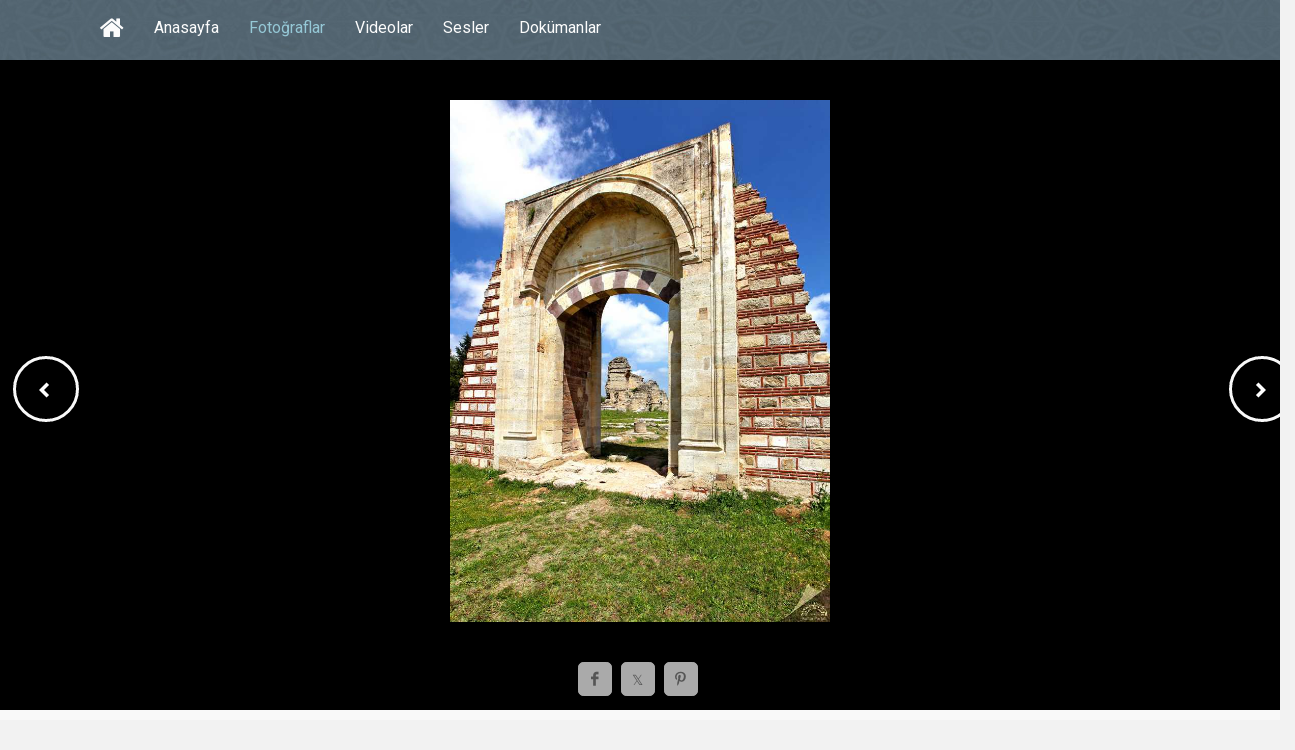

--- FILE ---
content_type: text/html; charset=utf-8
request_url: https://www.kulturportali.gov.tr/medya/fotograf/fotodetay/81637/-
body_size: 14411
content:



<!DOCTYPE html>
<html xmlns="http://www.w3.org/1999/xhtml">
<head>
    <!-- Google Tag Manager -->
    <script>(function (w, d, s, l, i) {
            w[l] = w[l] || []; w[l].push({
                'gtm.start':
                    new Date().getTime(), event: 'gtm.js'
            }); var f = d.getElementsByTagName(s)[0],
                j = d.createElement(s), dl = l != 'dataLayer' ? '&l=' + l : ''; j.async = true; j.src =
                    'https://www.googletagmanager.com/gtm.js?id=' + i + dl; f.parentNode.insertBefore(j, f);
        })(window, document, 'script', 'dataLayer', 'GTM-5DNZX47R');</script>
    <!-- End Google Tag Manager -->

    <meta charset="UTF-8" />
    <meta name="viewport" content="width=device-width, initial-scale=1, maximum-scale=1, user-scalable=0" />
    <title id="mytitle">Bab-üs Saade (Ak Ağalar Kapısı) - Kültür Portalı - Medya Kütüphanesi</title>

    <!-- Social Media Tags -->
    <meta property="og:type" content="article" />
    <meta property="og:title" content="Bab-üs Saade (Ak Ağalar Kapısı)" />
    <meta property="og:description" content="Tanıtma Genel Müdürlüğü / /Edirne,Gezilecek Yerler,Saray-ı Cedid,Saray,Kültür Turizmi,Edirne Sarayı,Yeni Saray,Saray-ı Cedid,İkinci Murat,Fatih Sultan Mehmet,Kanuni Sultan Süleyman,Fatih Köprüsü,Adalet Kasrı,Matbahı Amire,Babüs Saade,Ak Ağalar Kapısı,Cihannüma Kasrı,Kum Kasrı Hamamı" />
    <meta property="og:image" content="/repoKulturPortali/large/SehirRehberi//GezilecekYer/20180402142349582_20171027122246406_tanitma sarayici.JPG?format=jpg&quality=50" />
    <meta property="og:site_name" content="Kültür Portalı" />
    <meta property="og:url" content="http://www.kulturportali.gov.tr/medya/fotograf/fotodetay/81637/-" />
    <meta name="twitter:card" content="photo" />
    <meta name="twitter:site" content="@TCKulturPortali" />
    <meta name="twitter:creator" content="@TCKulturPortali" />
    <meta name="twitter:domain" content="kulturportali.gov.tr" />
    <meta name="twitter:image" content="/repoKulturPortali/large/SehirRehberi//GezilecekYer/20180402142349582_20171027122246406_tanitma sarayici.JPG?format=jpg&quality=50" />
    <meta name="twitter:url" content="http://www.kulturportali.gov.tr/medya/fotograf/fotodetay/81637/-" />
    <meta name="twitter:title" content="Bab-üs Saade (Ak Ağalar Kapısı)" />
    <meta name="twitter:description" content="Tanıtma Genel Müdürlüğü / /Edirne,Gezilecek Yerler,Saray-ı Cedid,Saray,Kültür Turizmi,Edirne Sarayı,Yeni Saray,Saray-ı Cedid,İkinci Murat,Fatih Sultan Mehmet,Kanuni Sultan Süleyman,Fatih Köprüsü,Adalet Kasrı,Matbahı Amire,Babüs Saade,Ak Ağalar Kapısı,Cihannüma Kasrı,Kum Kasrı Hamamı" />

    <!--Begin:MKHeadScript --------------------------------------- -->
    
<link rel="shortcut icon" href="/Mk/images/favicon.png" />
<link rel="stylesheet" href="/Mk/css/edd.min.css" type="text/css" media="all" />
<link rel="stylesheet" href="/Mk/css/edd-reviews.css" type="text/css" media="all" />
<link rel="stylesheet" href="/Mk/css/style.css" type="text/css" media="all" />
<link rel="stylesheet" href="/Mk/css/fancybox/jquery.fancybox.css" type="text/css" media="all" />
<link rel="stylesheet" href="https://fonts.googleapis.com/css?family=Roboto%3A300%2C400%2C400italic%2C700%2C700italic&amp;ver=4.2.2" type="text/css" media="all" />
<link rel="stylesheet" href="https://maxcdn.bootstrapcdn.com/font-awesome/4.7.0/css/font-awesome.min.css" type="text/css" media="all" />
<link rel="stylesheet" href="/css/font-icons.css" type="text/css">
<link rel="stylesheet" href="/Mk/css/edd-wl.min.css" type="text/css" media="screen" />
<link rel="stylesheet" href="/Mk/css/style-public.css" type="text/css" media="all" />
<link href="/Mk/css/paging.css" rel="stylesheet" />
<script type="text/javascript" src="/Mk/assets/js/jquery-1.9.1.min.js"></script>

<script type="text/javascript" src="/Mk/js/jquery/jquery-migrate.min.js"></script>
<script type="text/javascript" src="/Mk/css/fancybox/jquery.fancybox.pack.js"></script>
<script type="text/javascript" src="/Mk/js/jquery/jquery.stellar.js"></script>
<script type="text/javascript" src="/Mk/js/jquery/jquery.mobilemenu.js"></script>

<!-- Owl Carousel Assets -->
<link href="/Mk/owl-carousel/owl.carousel.css" rel="stylesheet">
<link href="/Mk/owl-carousel/owl.theme.css" rel="stylesheet">

<!-- cd Tabs -->
<link href='/Mk/js/cdtabs/css/style.css' rel="stylesheet" />

<!-- Tipsy -->
<link href="/Mk/js/tipsy/tipsy.css" rel="stylesheet" />
<script src="/Mk/js/tipsy/jquery.tipsy.js"></script>

<!-- Common Scripts -->
<script src="/Mk/js/common.js"></script>
<!-- Yandex.Metrika counter -->
<script type="text/javascript">
    (function (d, w, c) {
        (w[c] = w[c] || []).push(function () {
            try {
                w.yaCounter49108042 = new Ya.Metrika2({
                    id: 49108042,
                    clickmap: true,
                    trackLinks: true,
                    accurateTrackBounce: true
                });
            } catch (e) { }
        });

        var n = d.getElementsByTagName("script")[0],
            s = d.createElement("script"),
            f = function () { n.parentNode.insertBefore(s, n); };
        s.type = "text/javascript";
        s.async = true;
        s.src = "https://mc.yandex.ru/metrika/tag.js";

        if (w.opera == "[object Opera]") {
            d.addEventListener("DOMContentLoaded", f, false);
        } else { f(); }
    })(document, window, "yandex_metrika_callbacks2");
</script>
<noscript>
    <div>
        <img src="https://mc.yandex.ru/watch/49108042" style="position: absolute; left: -9999px;" alt="" />
    </div>
</noscript>
<!-- /Yandex.Metrika counter -->

    <!--End:MKHeadScript --------------------------------------- -->


    <style type="text/css">
        /*sinan css*/

        .btnIleri {
            margin-left: 96%;
            margin-top: 20%;
            float: right;
            cursor: pointer;
            color: rgba(255,255,255,1);
            -webkit-transition: all 0.3s;
            -moz-transition: all 0.3s;
            -o-transition: all 0.3s;
            transition: all 0.3s;
            position: absolute;
            border: 3px solid rgb(249, 249, 249);
            overflow: hidden;
            border-radius: 50px;
            background-image: url(https://www.kulturportali.gov.tr/_ui/images/nextarrow.png);
            background-repeat: no-repeat;
            background-position: 23px 23px;
            height: 60px;
            width: 60px;
        }

            .btnIleri::before {
                content: '';
                position: absolute;
                top: 0;
                left: 0;
                width: 100%;
                height: 100%;
                z-index: 55;
                background-color: rgba(255,255,255,0.25);
                -webkit-transition: all 0.3s;
                -moz-transition: all 0.3s;
                -o-transition: all 0.3s;
                transition: all 0.3s;
                -webkit-transform: translate(13%,-190%) rotate(30deg);
                transform: translate(13%,-190%) rotate(30deg);
                -webkit-transition-timing-function: cubic-bezier(0.75, 0, 0.125, 1);
                transition-timing-function: cubic-bezier(0.75, 0, 0.125, 1);
            }

            .btnIleri::after {
                content: '';
                position: absolute;
                top: 0;
                left: 0;
                width: 100%;
                height: 100%;
                z-index: 55;
                background-color: rgba(255,255,255,0.25);
                -webkit-transition: all 0.3s;
                -moz-transition: all 0.3s;
                -o-transition: all 0.3s;
                transition: all 0.3s;
                -webkit-transform: translate(-13%,-190%) rotate(-30deg);
                transform: translate(-13%,-190%) rotate(-30deg);
                -webkit-transition-timing-function: cubic-bezier(0.75, 0, 0.125, 1);
                transition-timing-function: cubic-bezier(0.75, 0, 0.125, 1);
            }

            .btnIleri::before {
                -webkit-transition-delay: 0.2s; /* Safari */
                transition-delay: 0.2s;
            }

            .btnIleri:hover::before, .btnIleri:hover::after {
                -webkit-transform: translate(0,0);
                transform: translate(0,0);
            }


        .btnGeri {
            margin-left: 1%;
            margin-top: 20%;
            cursor: pointer;
            color: rgba(255,255,255,1);
            -webkit-transition: all 0.3s;
            -moz-transition: all 0.3s;
            -o-transition: all 0.3s;
            transition: all 0.3s;
            position: absolute;
            border: 3px solid rgb(249, 249, 249);
            overflow: hidden;
            border-radius: 50px;
            background-image: url(https://www.kulturportali.gov.tr/_ui/images/prevarrow.png);
            background-repeat: no-repeat;
            background-position: 23px 23px;
            height: 60px;
            width: 60px;
        }

            .btnGeri::before {
                content: '';
                position: absolute;
                top: 0;
                left: 0;
                width: 100%;
                height: 100%;
                z-index: 55;
                background-color: rgba(255,255,255,0.25);
                -webkit-transition: all 0.3s;
                -moz-transition: all 0.3s;
                -o-transition: all 0.3s;
                transition: all 0.3s;
                -webkit-transform: translate(13%,-190%) rotate(30deg);
                transform: translate(13%,-190%) rotate(30deg);
                -webkit-transition-timing-function: cubic-bezier(0.75, 0, 0.125, 1);
                transition-timing-function: cubic-bezier(0.75, 0, 0.125, 1);
            }

            .btnGeri::after {
                content: '';
                position: absolute;
                top: 0;
                left: 0;
                width: 100%;
                height: 100%;
                z-index: 55;
                background-color: rgba(255,255,255,0.25);
                -webkit-transition: all 0.3s;
                -moz-transition: all 0.3s;
                -o-transition: all 0.3s;
                transition: all 0.3s;
                -webkit-transform: translate(-13%,-190%) rotate(-30deg);
                transform: translate(-13%,-190%) rotate(-30deg);
                -webkit-transition-timing-function: cubic-bezier(0.75, 0, 0.125, 1);
                transition-timing-function: cubic-bezier(0.75, 0, 0.125, 1);
            }

            .btnGeri::before {
                -webkit-transition-delay: 0.2s; /* Safari */
                transition-delay: 0.2s;
            }

            .btnGeri:hover::before, .btnGeri:hover::after {
                -webkit-transform: translate(0,0);
                transform: translate(0,0);
            }


        @media only screen and (max-width: 480px) {

            .btnIleri {
                margin-left: 87%;
                margin-top: 30%;
                background-image: url(https://www.kulturportali.gov.tr/_ui/images/nextarrow.png);
                background-repeat: no-repeat;
                background-position: 15px 15px;
                height: 40px;
                width: 40px;
                /*background-color: black;*/
            }

            .btnGeri {
                margin-left: 1%;
                margin-top: 30%;
                background-image: url(https://www.kulturportali.gov.tr/_ui/images/prevarrow.png);
                background-repeat: no-repeat;
                background-position: 15px 15px;
                height: 40px;
                width: 40px;
                /*background-color: black;*/
            }
        }

        @media only screen and (min-width : 992px) {
            #imgAna {
                /*  min-width: 100%;*/
                max-height: 600px;
            }
        }

        @media only screen and (min-width: 768px) and (max-width: 991px) {
            #imgAna {
                max-height: 500px;
                min-height: 200px;
            }

            .btnIleri {
                margin-left: 91%;
            }
        }

        @media only screen and (max-width: 767px) {
            #imgAna {
                max-height: 400px;
                min-height: 200px;
            }
        }



        /* Resmin genişliği için */
        .posts-wrap {
            width: 100%;
            float: none;
            background-color: #000;
            padding-top: 40px;
        }

        #sidebar {
            float: none;
            width: 100%;
            padding-top: 20px;
            box-sizing: inherit;
        }

        #single_item_wrap {
            padding-top: 0;
        }

        .social-icon.si-small {
            background-color: #AAA;
        }

        /*#btnIleri {
            border-radius: 50px;
            background-image: url(https://www.kulturportali.gov.tr/_ui/images/nextarrow.png);
            float: right;
            background-size: auto;
            background-repeat: no-repeat;
            background-position: 23px 23px;
            height: 60px;
            width: 60px;
            position: absolute;
            margin-left: 800px;
            margin-top: 150px;
        }

            #btnIleri:hover .btn {
                background-size: 20px;
            }*/

        /*#btnGeri {
            border-radius: 50px;
            background-image: url(https://www.kulturportali.gov.tr/_ui/images/prevarrow.png);
            float: left;
            background-size: auto;
            background-repeat: no-repeat;
            background-position: 20px 20px;
            height: 60px;
            width: 60px;
        }*/
    </style>
</head>
<body>

<!-- Google Tag Manager (noscript) -->
<noscript><iframe src="https://www.googletagmanager.com/ns.html?id=GTM-5DNZX47R"
height="0" width="0" style="display:none;visibility:hidden"></iframe></noscript>
<!-- End Google Tag Manager (noscript) -->

    <form method="post" action="./-" id="form1">
<div class="aspNetHidden">
<input type="hidden" name="__EVENTTARGET" id="__EVENTTARGET" value="" />
<input type="hidden" name="__EVENTARGUMENT" id="__EVENTARGUMENT" value="" />
<input type="hidden" name="__VIEWSTATE" id="__VIEWSTATE" value="HGyxWkjEmhAjF1e+/GDKykLHtDZVBl50wVL4Q2Ubxb18v3yzlTot9Q0AEmWuuy1r2iiWa3IGVVUR1XokGn+/ylsKqlVjqgkUC+BxdGp6TEce7raY6tAiF9p/8usOuGDF/xuILRVuBhljez4yKaBrnHVuS2o2sBG/[base64]/7fI7iqSjcChxlxCLENdgxaksOReHHQB9YTFy+kWdH+rCPFJxipGxOC+lAWfuuW9+iI+3ZcAUC7sKHXHNJ/SStadp2crD2vKLsVjcrFyAchQCu5Qnn9yrIfdrftgOHFF5yUJp1u6gSX11EiL1DZRn6uD20EXFHekMSm+P5J/svUb4Oj8EC+mhYdZLm5liR8+Q3kSfQn0T+Iup8ihTuXQKYal8wI14E++g421gkC/dSAeYaqLfAJGJfG9qWbB4GAeBL6Z6+jTN3kC91dzJ+9v+xJeEn/[base64]/[base64]/[base64]/7l5KYgTibz5v7ADeTWdU5LC5jCeq1UfU9YKlrIWiIq66/09JbLKVbY6in9yaYWqSpQ1lsS4d1ROcGhAcbg7hDrIAqUeTYoboW7vnn8IEfWDT1bPGT8nm24cstI9xpdhcTkRlAzFUwLlZ/uqmBmc5Us7xyPBCH1q+wftvaeoE/WunHTdJxyibAQIzW2BDA6ctNAWThL9ZhJmn+hbc8ZQ5q/15Nxb0n82qFGpLlkI1sFqZTETrFyOqQoR+QzDAdYxHWXM2hrOiMBrghjjj4ChFG/w7fTJEQEC8hJafMOrLqi6iDNghS8Pws9r3X2zdG85tEYFDxBJD4s+konaaO0CXiaLnNf1UnCPgY/lXeb2eQjc0qlwddg0Y+Z94UfmS2CfHHIFRvtHCdodvlmUHqlgaTgcS8IEHac/VFK5U4vDs3JKXgVzvOLRJL8kajZsqDEzbQdsoSgMJ7GSSlDlPL6Tp3fptXkh2MtouyNaGIIhXTmLwuW3cAVsst3n7RhI0dZncQRWNL9GpNDSV0GIMrRm3xuDV1ahv+Bdsrbg5A7mVvpaoQUb9JbvW9+VMsR1Ffg0Fdgkz9k7BH/+j0i+y14fUzkcPH+abEIhMrWQ+E9+E5V/mdIIDmLdGoWfXt8E6W4HM9WptLlQtWNPMv4ok12AAlB33+Dru7vNtXHVBbutYAUMJJgQLq4Y2uJDhvxmHiqd+8YEuMY9oNSj4jMDr6CpKPa+2hVqVWp+GXeF1yOl1a2f/iCHhBYq4cHuVTTRAaenDAbugm2e5h5fcw5s8pGGSuzFoDGCx+ZoKOp9T61YPxIWZT6eo0hUOadva13Ok7hUIdEO9+B9D7zIDx2f54QvDGwX7sLY3jcO4M+Oe9RajR4FyYS38yPqEjd8MW9zg1UmVrEHlb1xKnWR/I9mfAuyrtrEPPXEJGqDXavR1gUCFLAleUl9jqJ1iydtOnm3tDOD/FYA09fxukbwj5BOEQFwzlOLSIk/QH1m6OlZH/lNlivWZkWdTq5ltKycp/MhdMhnSjggC+3hMt5p8p3W9OJTIq4SJAkAPnho2lgkJ7yF2Td+nkN+Alrz17smqBJqpQYmxYBhukQvi6cwY5rsxD2ff76Cy7tJMsL+fMxFCBQ7UcQBwDxe7KLfMaj6zqrpub+RDY/N2C3J7PrEoRJHEOPAR04DD4JxeEZfAx742ZQnVRmi42OzZ8Cmzg3mL3luTKTyGG6RdG3gfwZcjx1+atKTw7zmFrVnzeTQGT1bAUX0jvqszTBimTRY4jHoppayEHibR/ZTLgMNTIbOMxivtMM6OzOf+S5F6kPTbDKh3O+dKGJs2TiW7Ik9IqHDy3Hq3gBwW1qjzUgkka929/aoyD7He9z9esejn7SXmcJsDMPZ8Gcfz7Scq6qjK1XEhVV1Q4htcJQFvNhvVKCoCFN2P/wIsjuUKuTyMloXQ2iVTK/D6eqt2R+uJbSTXnmtIwkAfWNg1iJditLL+tLaMyX3Tq7OkGjHm9Z6nA9MxVpa1ysagxHckFVmjUd0OvUhEPOMRQMfMvya0d86JwXTcZgGQ9mLZLSKLZfnAyIKM+/gBhCFLlWNhXWBTnQ+XDMn+HaB/[base64]/OH05rDU0t+9ZKLwEHZhmWTe9cVq9cr5ZB2EQeMasbLxpJjsqHpTfCD9jZE/Mgqh38loeJm00m32FMWXDYrq8wWLq5/vwbnjJaV7NufRPj3tl4Ce6uZ/Q3Nw5ihElxlIBxj8aAklfrpy+4Fw8OuLTdXnQUaUKFw5jaePQQ+JufjHxKkOxI0HSgD+E5gjOLwBWubaj75ACiWeWWQ6tYmyi9XwVoy5F/yJhoBwt3rcNnZmWDhA6sOPtc9vWKW60vv1uv/tjGswegN7sFauyhB0cQQuwKiUhkKSJDUbrADJMx0SLMQbmczcGMKsjct1b9ypMZ6Hc/NN7zpKRuRklRC+Cjj+3QpI1Mv6/ps5wXUe2VaOLqrD7S9VWOSfqoFZqebEghCsZ29TDCNRberV6wJQV29cQzsUxvtvwvH0LaGg8KgVwLkrUpmH3cW42X7Lt84KPetBg3Mtc/znGqpjCxOXQi/GsV3qNr8F28K2c+LA+Y9FcPTKcjbntPjKHAMC4vDx+vH7fQT0XGUEsYqVdgbOk5yhjoXzKgmE9tmFkC6YpeB4UjxYktQl1DmRgvvgJ1r+Qw/k20ovOIZmgn4WRx0Rvj3I9GdaosgcHVbG9r5hEUWDmWqmveZ7jKXD8pJxgN5xkt1p2fnzFgByYO3kvpKfcnXY9teP5om/HjClhBQtF1vH5LInsAfEQFuojDKCuMHOuo/YHTrZL4/OIeFa7mkE5Ck0bEb30khLO2AxjhxvrveJOQ8JwH69v0GLn+njQ847sTQd/sdj3Pzi0SnlwFlt/0R8sY5/kUanzy04dbU4rqKAZPvtjDbcTflTOvoQq5Mpg5dE/2fD+av2PFHXHv4yAM2aiSS8O0reGmR+4EgdhGVFw+86ZiCfe/[base64]" />
</div>

<script type="text/javascript">
//<![CDATA[
var theForm = document.forms['form1'];
if (!theForm) {
    theForm = document.form1;
}
function __doPostBack(eventTarget, eventArgument) {
    if (!theForm.onsubmit || (theForm.onsubmit() != false)) {
        theForm.__EVENTTARGET.value = eventTarget;
        theForm.__EVENTARGUMENT.value = eventArgument;
        theForm.submit();
    }
}
//]]>
</script>


<script src="/WebResource.axd?d=pynGkmcFUV13He1Qd6_TZBrY_DK-wcBrCLuPWzjHccosmYKa8VFKCiO_QqKgIy9D9c1ghYDPkWqUNq5ooD6Huw2&amp;t=638901879720898773" type="text/javascript"></script>


<script src="/ScriptResource.axd?d=uHIkleVeDJf4xS50Krz-yHqQQhJC2RLNr8-2fjgmuAAQf-WlIIbyP41BLlCtXnl5k4wklWhWGHcAZ_XXi7W2m4UW2eMdlqyB0EjWyd6UUGqORr1s2Af13SgPZ-aZVcHDBXjvHmvClEe5yn9LcYRL_AmWm_SIxcKqKXb-lLyVv0c1&amp;t=32e5dfca" type="text/javascript"></script>
<script src="/ScriptResource.axd?d=Jw6tUGWnA15YEa3ai3FadLupPycJUMby-LxbCSsKYIQ5fTGRECEbonsZkGIkTDpNbCDTnNrFmgoP4WUToDKpeon40sZlARPrBxK3BvFGigIVp9p2Ijj_m_HG2VTs0DLhK2SA3z_As9OeeFZkgIot7SjJqcy7AIGRkR4M_Ipnug81&amp;t=32e5dfca" type="text/javascript"></script>
<script type="text/javascript">
//<![CDATA[
var PageMethods = function() {
PageMethods.initializeBase(this);
this._timeout = 0;
this._userContext = null;
this._succeeded = null;
this._failed = null;
}
PageMethods.prototype = {
_get_path:function() {
 var p = this.get_path();
 if (p) return p;
 else return PageMethods._staticInstance.get_path();},
FotoIdDoldurRandom:function(currentImageId,dokumanMi,succeededCallback, failedCallback, userContext) {
return this._invoke(this._get_path(), 'FotoIdDoldurRandom',false,{currentImageId:currentImageId,dokumanMi:dokumanMi},succeededCallback,failedCallback,userContext); },
FotoIdDoldur:function(etiket,hariciEtiket,BenzerMi,succeededCallback, failedCallback, userContext) {
return this._invoke(this._get_path(), 'FotoIdDoldur',false,{etiket:etiket,hariciEtiket:hariciEtiket,BenzerMi:BenzerMi},succeededCallback,failedCallback,userContext); }}
PageMethods.registerClass('PageMethods',Sys.Net.WebServiceProxy);
PageMethods._staticInstance = new PageMethods();
PageMethods.set_path = function(value) { PageMethods._staticInstance.set_path(value); }
PageMethods.get_path = function() { return PageMethods._staticInstance.get_path(); }
PageMethods.set_timeout = function(value) { PageMethods._staticInstance.set_timeout(value); }
PageMethods.get_timeout = function() { return PageMethods._staticInstance.get_timeout(); }
PageMethods.set_defaultUserContext = function(value) { PageMethods._staticInstance.set_defaultUserContext(value); }
PageMethods.get_defaultUserContext = function() { return PageMethods._staticInstance.get_defaultUserContext(); }
PageMethods.set_defaultSucceededCallback = function(value) { PageMethods._staticInstance.set_defaultSucceededCallback(value); }
PageMethods.get_defaultSucceededCallback = function() { return PageMethods._staticInstance.get_defaultSucceededCallback(); }
PageMethods.set_defaultFailedCallback = function(value) { PageMethods._staticInstance.set_defaultFailedCallback(value); }
PageMethods.get_defaultFailedCallback = function() { return PageMethods._staticInstance.get_defaultFailedCallback(); }
PageMethods.set_enableJsonp = function(value) { PageMethods._staticInstance.set_enableJsonp(value); }
PageMethods.get_enableJsonp = function() { return PageMethods._staticInstance.get_enableJsonp(); }
PageMethods.set_jsonpCallbackParameter = function(value) { PageMethods._staticInstance.set_jsonpCallbackParameter(value); }
PageMethods.get_jsonpCallbackParameter = function() { return PageMethods._staticInstance.get_jsonpCallbackParameter(); }
PageMethods.set_path("-");
PageMethods.FotoIdDoldurRandom= function(currentImageId,dokumanMi,onSuccess,onFailed,userContext) {PageMethods._staticInstance.FotoIdDoldurRandom(currentImageId,dokumanMi,onSuccess,onFailed,userContext); }
PageMethods.FotoIdDoldur= function(etiket,hariciEtiket,BenzerMi,onSuccess,onFailed,userContext) {PageMethods._staticInstance.FotoIdDoldur(etiket,hariciEtiket,BenzerMi,onSuccess,onFailed,userContext); }
//]]>
</script>

<div class="aspNetHidden">

	<input type="hidden" name="__VIEWSTATEGENERATOR" id="__VIEWSTATEGENERATOR" value="D9EDFE64" />
</div>
        <section id="site_wrap">
            <header class="wrapper dark_scheme" id="header" data-stellar-background-ratio="0.5">
                <div class="container">
                    <div id="menu_wrap" class="clearfix">
                        <div id="logo_wrap">
                            <h1 class="sitename_logo"><a href="#" title="Medya Kütüphanesi">
                                <img src="" /></a></h1>
                        </div>
                        <nav id="main_menu" class="clearfix ">
                            <div id="stocky_menu_container" class="menu-main-container">
                                <ul id="stocky_menu" class="menu">
                                    <li class="menu-item hidden-menu-item"><a href="/" class="tipsyBottom" title="Portal Anasayfa"><i class="fa fa-home" style="font-size: 26px !important; line-height: 40px;"></i><span>Portal Anasayfa</span></a></li>
                                    <li class="menu-item "><a href="/medya">Anasayfa</a></li>
                                    <li class="menu-item current-menu-item"><a href="/medya/fotograf">Fotoğraflar</a></li>
                                    <li class="menu-item  "><a href="/medya/video">Videolar</a></li>
                                    <li class="menu-item "><a href="/medya/ses">Sesler</a></li>
                                    <li class="menu-item"><a href="/medya/dokuman">Dokümanlar</a></li>
                                    
                                </ul>
                            </div>
                        </nav>
                    </div>
                </div>
            </header>

            <section class="wrapper" id="content">
                <div class="containerrr clearfix">
                    <div id="single_product_page">
                        <div class="post-64 type-download status-publish has-post-thumbnail hentry download_category-travel download_tag-cars download_tag-commute download_tag-snow download_tag-weather download_tag-winter edd-download edd-download-cat-travel edd-download-tag-cars edd-download-tag-commute edd-download-tag-snow edd-download-tag-weather edd-download-tag-winter">
                            <div id="single_item_wrap" class="clearfix">
                                <div class="posts-wrap">
                                    <div id="product_images">
                                        <div id="btnIleri" class="btnIleri"></div>
                                        <div id="btnGeri" class="btnGeri"></div>
                                        

                                        
                                        <a id="main_product_image">
                                            <span class="preview"></span>
                                            <img id="imgAna" src="/repoKulturPortali/large/SehirRehberi//GezilecekYer/20180402142349582_20171027122246406_tanitma%20sarayici.JPG?format=jpg&amp;quality=50" />
                                        </a>

                                    </div>
                                    <div id="socialmedia">
                                        <a href="#" data-sm="fb" class="tipsyTop social-icon si-small Xsi-borderless si-rounded si-facebook" title="Facebook">
                                            <i class="icon-facebook"></i>
                                            <i class="icon-facebook"></i>
                                        </a>
                                        <a href="#" data-sm="tw" class="tipsyTop social-icon si-small Xsi-borderless si-rounded si-twitter" title="X">
                                            <i class="icon-twitter"></i>
                                            <i class="icon-twitter"></i>
                                        </a>
                                        <a href="#" data-sm="pt" data-imgurl="/repoKulturPortali/large/SehirRehberi//GezilecekYer/20180402142349582_20171027122246406_tanitma sarayici.JPG?format=jpg&quality=50" class="tipsyTop social-icon si-small Xsi-borderless si-rounded si-pinterest" title="Pinterest">
                                            <i class="icon-pinterest"></i>
                                            <i class="icon-pinterest"></i>
                                        </a>
                                        
                                    </div>
                                </div>
                                <div id="sidebar" class="container clearfix">
                                    <div id="product_info" class="clearfix">
                                        <div class="clearfix">
                                            <h2>
                                                <span id="lblFotoAdi">Bab-üs Saade (Ak Ağalar Kapısı)</span>
                                            </h2>
                                        </div>
                                    </div>
                                    <div id="product_pricing">
                                        <div id="edd_purchase_64" class="edd_download_purchase_form edd_purchase_64">
                                            <div class="edd_price_options edd_single_mode">
                                                <ul>
                                                    <li>
                                                        <span class="edd_price_option_name" itemprop="description">Görsel Numarası</span>
                                                        <p class="edd-variable-pricing-desc">
                                                            #81637
                                                        </p>
                                                    </li>
                                                    <li>
                                                        <span class="edd_price_option_name" itemprop="description">Görsel/Eser İli</span>
                                                        <p class="edd-variable-pricing-desc">
                                                            Edirne
                                                        </p>
                                                    </li>
                                                    <li id="liIcerikLink">
                                                        <span class="edd_price_option_name" itemprop="description">İlgili İçerik</span>
                                                        <p class="edd-variable-pricing-desc">
                                                            <a id="linkIcerik" href="/turkiye/genel/gezilecekyer/saray-i-cedid-yeni-saray">İçeriğe Git</a>
                                                        </p>
                                                    </li>
                                                    
                                                    <li id="liGOrselSahibi">
                                                        <span class="edd_price_option_name" itemprop="description">Görsel/Eser</span>
                                                        <p class="edd-variable-pricing-desc">
                                                            Tanıtma Genel Müdürlüğü
                                                        </p>
                                                    </li>
                                                    
                                                </ul>
                                            </div>
                                        </div>
                                    </div>

                                    <div id="product_meta_wrap">
                                        

                                        <div class="single-product-meta">
                                            <span>#Anahtar Kelimeler</span>
                                            
                                                    <a href="/medya/fotograf/benzer/Edirne" rel="tag">Edirne</a>
                                                
                                                    <a href="/medya/fotograf/benzer/Gezilecek%20Yerler" rel="tag">Gezilecek Yerler</a>
                                                
                                                    <a href="/medya/fotograf/benzer/Saray-%C4%B1%20Cedid" rel="tag">Saray-ı Cedid</a>
                                                
                                                    <a href="/medya/fotograf/benzer/Saray" rel="tag">Saray</a>
                                                
                                                    <a href="/medya/fotograf/benzer/K%C3%BClt%C3%BCr%20Turizmi" rel="tag">Kültür Turizmi</a>
                                                
                                                    <a href="/medya/fotograf/benzer/Edirne%20Saray%C4%B1" rel="tag">Edirne Sarayı</a>
                                                
                                                    <a href="/medya/fotograf/benzer/Yeni%20Saray" rel="tag">Yeni Saray</a>
                                                
                                                    <a href="/medya/fotograf/benzer/Saray-%C4%B1%20Cedid" rel="tag">Saray-ı Cedid</a>
                                                
                                                    <a href="/medya/fotograf/benzer/%C4%B0kinci%20Murat" rel="tag">İkinci Murat</a>
                                                
                                                    <a href="/medya/fotograf/benzer/Fatih%20Sultan%20Mehmet" rel="tag">Fatih Sultan Mehmet</a>
                                                
                                                    <a href="/medya/fotograf/benzer/Kanuni%20Sultan%20S%C3%BCleyman" rel="tag">Kanuni Sultan Süleyman</a>
                                                
                                                    <a href="/medya/fotograf/benzer/Fatih%20K%C3%B6pr%C3%BCs%C3%BC" rel="tag">Fatih Köprüsü</a>
                                                
                                                    <a href="/medya/fotograf/benzer/Adalet%20Kasr%C4%B1" rel="tag">Adalet Kasrı</a>
                                                
                                                    <a href="/medya/fotograf/benzer/Matbah%C4%B1%20Amire" rel="tag">Matbahı Amire</a>
                                                
                                                    <a href="/medya/fotograf/benzer/Bab%C3%BCs%20Saade" rel="tag">Babüs Saade</a>
                                                
                                                    <a href="/medya/fotograf/benzer/Ak%20A%C4%9Falar%20Kap%C4%B1s%C4%B1" rel="tag">Ak Ağalar Kapısı</a>
                                                
                                                    <a href="/medya/fotograf/benzer/Cihann%C3%BCma%20Kasr%C4%B1" rel="tag">Cihannüma Kasrı</a>
                                                
                                                    <a href="/medya/fotograf/benzer/Kum%20Kasr%C4%B1%20Hamam%C4%B1" rel="tag">Kum Kasrı Hamamı</a>
                                                
                                        </div>
                                        <div id="liAciklama" class="single-product-meta">
                                            <span class="edd_price_option_name" itemprop="description">Açıklama</span>
                                            <p class="edd-variable-pricing-desc">
                                                
                                            </p>
                                        </div>
                                    </div>
                                </div>
                            </div>

                            <div class="related_products_wrap">
                                <div class="box_title">
                                    <h3>İLGİLİ GÖRSELLER</h3>
                                </div>
                                <div class="related_products clearfix">
                                    
                                            <div class="single_related">
                                                <a href="/medya/fotograf/fotodetay/76621/-" title="Akdamar Kilisesi">
                                                    <img width="150" height="150" src="/repoKulturPortali/small/SehirRehberi//GezilecekYer/20170921084846109_472 VAN AKDAMAR KILISESI SERVET UYGUN.jpg?format=jpg&quality=50" />
                                                </a>
                                            </div>
                                        
                                            <div class="single_related">
                                                <a href="/medya/fotograf/fotodokuman/4695/nasrettin-hoca" title="Nasrettin Hoca">
                                                    <img width="150" height="150" src="/repoKulturPortali/small/Dokumanlar/nasreddinhoca_20160224102843086.jpg?format=jpg&quality=50" />
                                                </a>
                                            </div>
                                        
                                            <div class="single_related">
                                                <a href="/medya/fotograf/fotodokuman/7168/birarada-hepsi-" title="Birarada Hepsi ">
                                                    <img width="150" height="150" src="/repoKulturPortali/small/Dokumanlar/birarada_heps.kadirerten.nevsehir_20170410152942711.jpg?format=jpg&quality=50" />
                                                </a>
                                            </div>
                                        
                                            <div class="single_related">
                                                <a href="/medya/fotograf/fotodokuman/7623/tekirdag" title="Tekirdağ">
                                                    <img width="150" height="150" src="/repoKulturPortali/small/Dokumanlar/TEKIRDAGGULCANACAR2_20170427162827012.jpg?format=jpg&quality=50" />
                                                </a>
                                            </div>
                                        
                                            <div class="single_related">
                                                <a href="/medya/fotograf/fotodokuman/6746/canakkale" title="Çanakkale">
                                                    <img width="150" height="150" src="/repoKulturPortali/small/Dokumanlar/381_20170317101055167.jpg?format=jpg&quality=50" />
                                                </a>
                                            </div>
                                        
                                            <div class="single_related">
                                                <a href="/medya/fotograf/fotodokuman/4261/mersin-merkez" title="Mersin Merkez">
                                                    <img width="150" height="150" src="/repoKulturPortali/small/Dokumanlar/MersinMerkezFoto_AhmetGULLU3_20160216155635181.jpg?format=jpg&quality=50" />
                                                </a>
                                            </div>
                                        
                                            <div class="single_related">
                                                <a href="/medya/fotograf/fotodokuman/8315/pervane-medresesi" title="Pervane Medresesi">
                                                    <img width="150" height="150" src="/repoKulturPortali/small/Dokumanlar/PervaneMedresesiKuzeyAnadoluKalkinmaAjansiArsivi3_20170918113427022.tif?format=jpg&quality=50" />
                                                </a>
                                            </div>
                                        
                                            <div class="single_related">
                                                <a href="/medya/fotograf/fotodokuman/4643/erciyes-dagi" title="Erciyes Dağı">
                                                    <img width="150" height="150" src="/repoKulturPortali/small/Dokumanlar/1707823_20160223150529687.jpg?format=jpg&quality=50" />
                                                </a>
                                            </div>
                                        
                                </div>
                            </div>
                        </div>
                    </div>
                    <div class="clear"></div>
                </div>
            </section>

            <footer id="footer" class="wrapper">
                  
<div class="container clearfix">
    <div id="post_footer">
        <div id="socnets_wrap">
            <div id="socnets">
                <a href="https://www.facebook.com/kulturportali/" class="tipsyTop" target="_blank" title="Facebook"><i class="icon-facebook"></i></a>
                <a href="https://twitter.com/tckulturportali" class="tipsyTop" target="_blank" title="X"><i class="icon-twitter"></i></a>
                <a href="https://www.instagram.com/kulturportali/" class="tipsyTop" target="_blank" title="Instagram"><i class="icon-instagram"></i></a>
                <a href="https://www.pinterest.com/KulturPortali" class="tipsyTop" target="_blank" title="Pinterest"><i class="icon-pinterest"></i></a>
                
            </div>
            <div class="clear"></div>
        </div>
        <div id="footer_copy">
            &copy; 2026 Kültür Portalı - Tüm hakları saklıdır.
        </div>
    </div>
</div>


            </footer>
        </section>
        <script type='text/javascript' src='/Mk/js/masonry.min.js'></script>
        <script type='text/javascript' src='/Mk/js/jquery/jquery.masonry.min.js'></script>
        <script type='text/javascript' src='/Mk/js/comment-reply.min.js'></script>
        <script type='text/javascript' src='/Mk/js/edd-wl.min.js'></script>
        <script type='text/javascript' src='/Mk/js/modal.min.js'></script>
        <div class="modal fade" id="edd-wl-modal" tabindex="-1" role="dialog" aria-labelledby="edd-wl-modal-label" aria-hidden="true">
            <div class="modal-dialog">
                <div class="modal-content">
                </div>
            </div>
        </div>
        <script type="text/javascript">
//<![CDATA[
Sys.WebForms.PageRequestManager._initialize('smMain', 'form1', [], [], [], 90, '');
//]]>
</script>

        <script type="text/javascript">    
            PageMethods.set_path("/Mk/FotoDetay.aspx");
            var hariciEtiket;
            var etiket;
            var imageLength;
            var indexOfImage;
            var validNavigation = true;
            jQuery(document).ready(function () {
                jQuery("body").on("contextmenu", function () {
                    return false;
                });

                $(window).resize(function () {
                    $("#imgAna")
                        .css("max-height",
                            window.innerHeight - $("#product_images").position().top - $("#socialmedia").height() - 50);
                }).trigger("resize");
                if (localStorage.getItem("resimIdList") == null) {
                    if (document.referrer.indexOf("arama") > -1 || document.referrer.indexOf("benzer") > -1 || document.referrer.indexOf("similar") > -1 || document.referrer.indexOf("search") > -1) {
                        etiket = decodeURIComponent(document.referrer.split('/')[6]).replace(/\+/g, ' ');
                        localStorage.setItem("currentEtiket", etiket);
                        hariciEtiket = document.referrer.indexOf("hariciEtiket") > -1 ? document.referrer.split('?')[1].split('=')[1] : "";
                        FotoDetayIdDoldur(etiket, hariciEtiket, (document.referrer.indexOf("benzer") > -1 || document.referrer.indexOf("similar") > -1), location.pathname.split('/')[4])
                    }
                    else {
                        localStorage.clear();
                        FotoDetayIdDoldurRandom(location.pathname.split('/')[4], (location.href.indexOf("fotodokuman") > -1 || location.href.indexOf("photo-document") > -1))
                    }
                }
                else {
                    if (document.referrer.indexOf("arama") > -1 || document.referrer.indexOf("benzer") > -1 || document.referrer.indexOf("similar") > -1 || document.referrer.indexOf("search") > -1) {
                        etiket = decodeURIComponent(document.referrer.split('/')[6]).replace(/\+/g, ' ');
                        if (etiket != localStorage.getItem("currentEtiket")) {
                            localStorage.setItem("currentEtiket", etiket);
                            hariciEtiket = document.referrer.indexOf("hariciEtiket") > -1 ? document.referrer.split('?')[1].split('=')[1] : "";
                            FotoDetayIdDoldur(etiket, hariciEtiket, (document.referrer.indexOf("benzer") > -1 || document.referrer.indexOf("similar") > -1), location.pathname.split('/')[4])
                        }
                    }
                    else {
                        if (!(document.referrer.indexOf("fotodokuman") > -1 || document.referrer.indexOf("fotodetay") > -1 || document.referrer.indexOf("photo-detail") > -1 || document.referrer.indexOf("photo-document") > -1)) {
                            localStorage.clear();
                            FotoDetayIdDoldurRandom(location.pathname.split('/')[4], (location.href.indexOf("fotodokuman") > -1 || location.href.indexOf("photo-document") > -1))
                        }
                        else {
                            SetImageIndex(location.pathname.split('/')[4])
                            if (localStorage.getItem("ImageIndex") == "undefined") {
                                $("#btnIleri").hide();
                                $("#btnGeri").hide();
                                localStorage.clear();
                            }
                            else {
                                $("#btnIleri").show();
                                $("#btnGeri").show();
                            }
                        }
                    }
                }
            });
            //$(window).unload(function () {
            //    if (validNavigation) {
            //        localStorage.clear();
            //    }
            //});
            //$(document).on('keypress', function (e) {
            //    if (e.keyCode == 116) {
            //        validNavigation = false;
            //    }
            //});

            $(document).on("click", "a", function () {
                if ($(this).attr("rel") == "tag") {
                    localStorage.clear();
                }
            });

            //$(document).bind("click", "button[type=button]", function () {
            //    validNavigation = false;
            //});
            $("#btnIleri").on("click", function () {
                SetImageIndex(location.pathname.split('/')[4])
                if (localStorage.getItem("ImageIndex") == "undefined") {
                    $("#btnIleri").hide();
                    $("#btnGeri").hide();
                    localStorage.clear();
                }
                var setUrl;
                var JsonObje = JSON.parse(localStorage.getItem("resimIdList"));
                var ImageId = JsonObje.length - 1 == localStorage.getItem("ImageIndex") ? JsonObje[0].Url.split('-')[1] : JsonObje[parseInt(localStorage.getItem("ImageIndex")) + 1].Url.split('-')[1];
                var ImageTitle = JsonObje.length - 1 == localStorage.getItem("ImageIndex") ? JsonObje[0].Url.split('-')[2] : JsonObje[parseInt(localStorage.getItem("ImageIndex")) + 1].Url.split('-')[2];
                if (JsonObje.length - 1 == localStorage.getItem("ImageIndex") ? JsonObje[0].Url.split('-')[0].indexOf("fotoDokuman") > -1 : JsonObje[parseInt(localStorage.getItem("ImageIndex")) + 1].Url.split('-')[0].indexOf("fotoDokuman") > -1) {
                    if (location.pathname.split('/')[1] == "medya") {
                        setUrl = location.origin + "/medya/fotograf/fotodokuman/" + ImageId + "/" + ImageTitle;
                    }
                    else {
                        setUrl = location.origin + "/media/photo/photo-document/" + ImageId + "/" + ImageTitle;
                    }

                }
                if (JsonObje.length - 1 == localStorage.getItem("ImageIndex") ? JsonObje[0].Url.split('-')[0].indexOf("FotoDetay") > -1 : JsonObje[parseInt(localStorage.getItem("ImageIndex")) + 1].Url.split('-')[0].indexOf("FotoDetay") > -1) {
                    if (location.pathname.split('/')[1] == "medya") {
                        setUrl = location.origin + "/medya/fotograf/fotodetay/" + ImageId + "/" + ImageTitle;
                    }
                    else {
                        setUrl = location.origin + "/media/photo/photo-detail/" + ImageId + "/" + ImageTitle;
                    }
                }
                if (JsonObje.length - 1 == localStorage.getItem("ImageIndex")) {
                    localStorage.setItem("ImageIndex", 0)
                }
                else {
                    localStorage.setItem("ImageIndex", parseInt(localStorage.getItem("ImageIndex")) + 1)
                }
                location.href = setUrl;
            });
            $("#btnGeri").on("click", function () {
                SetImageIndex(location.pathname.split('/')[4])
                if (localStorage.getItem("ImageIndex") == "undefined") {
                    $("#btnIleri").hide();
                    $("#btnGeri").hide();
                    localStorage.clear();
                }
                var setUrl;
                var JsonObje = JSON.parse(localStorage.getItem("resimIdList"));
                var ImageId = localStorage.getItem("ImageIndex") == 0 ? JsonObje[JsonObje.length - 1].Url.split('-')[1] : JsonObje[localStorage.getItem("ImageIndex") - 1].Url.split('-')[1];
                var ImageTitle = localStorage.getItem("ImageIndex") == 0 ? JsonObje[JsonObje.length - 1].Url.split('-')[2] : JsonObje[localStorage.getItem("ImageIndex") - 1].Url.split('-')[2];
                if (localStorage.getItem("ImageIndex") == 0 ? JsonObje[JsonObje.length - 1].Url.split('-')[0].indexOf("fotoDokuman") > -1 : JsonObje[localStorage.getItem("ImageIndex") - 1].Url.split('-')[0].indexOf("fotoDokuman") > -1) {
                    if (location.pathname.split('/')[1] == "medya") {
                        setUrl = location.origin + "/medya/fotograf/fotodokuman/" + ImageId + "/" + ImageTitle;
                    }
                    else {
                        setUrl = location.origin + "/media/photo/photo-document/" + ImageId + "/" + ImageTitle;
                    }
                }
                if (localStorage.getItem("ImageIndex") == 0 ? JsonObje[JsonObje.length - 1].Url.split('-')[0].indexOf("FotoDetay") > -1 : JsonObje[localStorage.getItem("ImageIndex") - 1].Url.split('-')[0].indexOf("FotoDetay") > -1) {
                    if (location.pathname.split('/')[1] == "medya") {
                        setUrl = location.origin + "/medya/fotograf/fotodetay/" + ImageId + "/" + ImageTitle;
                    }
                    else {
                        setUrl = location.origin + "/media/photo/photo-detail/" + ImageId + "/" + ImageTitle;
                    }
                }
                if (localStorage.getItem("ImageIndex") == 0) {
                    localStorage.setItem("ImageIndex", JsonObje.length - 1)
                }
                else {
                    localStorage.setItem("ImageIndex", localStorage.getItem("ImageIndex") - 1)
                }
                location.href = setUrl;
            });


            function FotoDetayIdDoldur(etiket, hariciEtiket, benzerMi, currentImageId) {

                function osss(aa) {
                    var JsonObje = JSON.parse(aa);
                    imageLength = JsonObje.length;
                    $.each(JsonObje, function (i, el) {
                        if (el.Url.split('-')[1] == currentImageId) {
                            indexOfImage = i;
                        }
                    });
                    localStorage.setItem("resimIdList", aa);
                    localStorage.setItem("ImageIndex", indexOfImage)
                }
                function oeee() {

                }
                PageMethods.FotoIdDoldur(etiket, hariciEtiket, benzerMi, osss, oeee);
            }
            function FotoDetayIdDoldurRandom(currentImageId, DokumanMi) {

                function osss(aa) {
                    var JsonObje = JSON.parse(aa);
                    imageLength = JsonObje.length;
                    $.each(JsonObje, function (i, el) {
                        if (el.Url.split('-')[1] == currentImageId) {
                            indexOfImage = i;
                        }
                    });
                    localStorage.setItem("resimIdList", aa);
                    localStorage.setItem("ImageIndex", indexOfImage)
                }
                function oeee() {

                }
                PageMethods.FotoIdDoldurRandom(currentImageId, DokumanMi, osss, oeee);
            }
            function SetImageIndex(currentImageId) {
                var JsonObje = JSON.parse(localStorage.getItem("resimIdList"));
                imageLength = JsonObje.length;
                $.each(JsonObje, function (i, el) {
                    if (el.Url.split('-')[1] == currentImageId) {
                        indexOfImage = i;
                    }
                });
                localStorage.setItem("ImageIndex", indexOfImage)
            }
        </script>
    </form>
</body>
</html>
